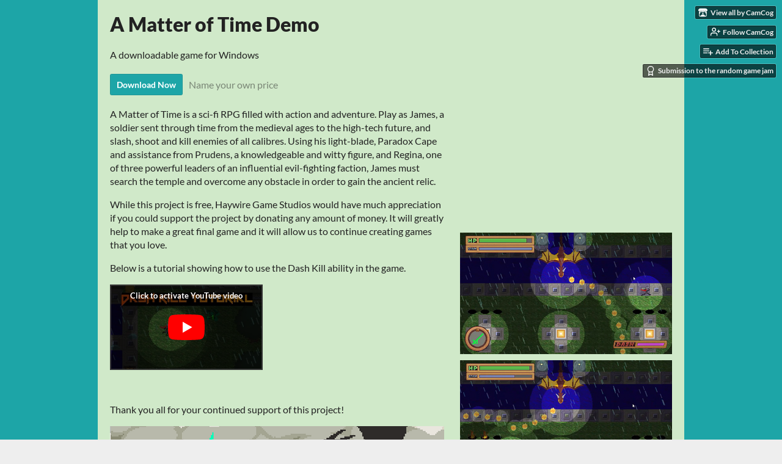

--- FILE ---
content_type: text/html
request_url: https://camcog.itch.io/a-matter-of-time-demo
body_size: 7699
content:
<!DOCTYPE HTML><html lang="en"><head><meta charset="UTF-8"/><meta content="#1da5a7" name="theme-color"/><meta property="og:image" content="https://img.itch.zone/aW1nLzE1NDU1NTUucG5n/original/SJo3PR.png"/><link href="https://img.itch.zone/aW1nLzE1NDU1NTUucG5n/32x32%23/91Bzkl.png" type="image/png" rel="icon"/><meta content="itch.io" property="og:site_name"/><meta content="4503599627724030" property="twitter:account_id"/><meta property="og:description" content="An action packed sci-fi RPG"/><meta content="An action packed sci-fi RPG" name="description"/><meta content="width=device-width, initial-scale=1" name="viewport"/><meta content="games/314256" name="itch:path"/><link title="A Matter of Time Demo Devlog" href="https://camcog.itch.io/a-matter-of-time-demo/devlog.rss" rel="alternate" type="application/rss+xml"/><meta content="@itchio" name="twitter:site"/><meta content="A Matter of Time Demo by CamCog" name="twitter:title"/><meta content="An action packed sci-fi RPG. Available for Windows" name="twitter:description"/><meta content="summary_large_image" name="twitter:card"/><meta property="twitter:image" content="https://img.itch.zone/aW1nLzE1NDU1NTUucG5n/508x254%23mb/rznYpx.png"/><meta content="https://camcog.itch.io/a-matter-of-time-demo" name="twitter:url"/><script type="application/ld+json">{"itemListElement":[{"item":{"@id":"https:\/\/itch.io\/games","name":"Games"},"@type":"ListItem","position":1},{"item":{"@id":"https:\/\/itch.io\/games\/genre-adventure","name":"Adventure"},"@type":"ListItem","position":2},{"item":{"@id":"https:\/\/itch.io\/games\/free","name":"Free"},"@type":"ListItem","position":3}],"@type":"BreadcrumbList","@context":"http:\/\/schema.org"}</script><script type="application/ld+json">{"@context":"http:\/\/schema.org\/","name":"A Matter of Time Demo","@type":"Product","description":"An action packed sci-fi RPG"}</script><title>A Matter of Time Demo by CamCog</title><meta name="csrf_token" value="WyJtdkt4IiwxNzY4ODc1MDc3LCJualpQNUVpWXJtdjM1eEIiXQ==.DA1Q1jWRPdhkdPoS3t9/uvQ9vn8=" /><link href="https://static.itch.io/game.css?1768785863" rel="stylesheet"/><script type="text/javascript">window.itchio_translations_url = 'https://static.itch.io/translations';</script><script src="https://static.itch.io/lib.min.js?1768785863" type="text/javascript"></script><script src="https://static.itch.io/bundle.min.js?1768785863" type="text/javascript"></script><script src="https://static.itch.io/lib/jquery.maskMoney.js" type="text/javascript"></script><script id="lib_react_src" data-src="https://static.itch.io/react.min.js?1768785863"></script><script src="https://static.itch.io/game.min.js?1768785863" type="text/javascript"></script><script type="text/javascript">I.current_user = null;I.subdomain = true;</script><script type="text/javascript">if (!window.location.hostname.match(/localhost/)) {      window.dataLayer = window.dataLayer || [];
      function gtag(){dataLayer.push(arguments);}
      gtag('js', new Date());
      gtag('config', "G-36R7NPBMLS", {});
      (function(d, t, s, m) {
        s = d.createElement(t);
        s.src = "https:\/\/www.googletagmanager.com\/gtag\/js?id=G-36R7NPBMLS";
        s.async = 1;
        m = d.getElementsByTagName(t)[0];
        m.parentNode.insertBefore(s, m);
      })(document, "script");
      }</script><style id="game_theme" type="text/css">:root{--itchio_ui_bg: #2e494a;--itchio_ui_bg_dark: #284343}.wrapper{--itchio_font_family: Lato;--itchio_bg_color: #1da5a7;--itchio_bg2_color: rgba(208, 233, 201, 1);--itchio_bg2_sub: #b9d2b2;--itchio_text_color: #222222;--itchio_link_color: #1da5a7;--itchio_border_color: #a4cc99;--itchio_button_color: #1da5a7;--itchio_button_fg_color: #ffffff;--itchio_button_shadow_color: #30b8ba;background-color:#1da5a7;/*! */  /* */}.inner_column{color:#222222;font-family:Lato,Lato,LatoExtended,sans-serif;background-color:rgba(208, 233, 201, 1)}.inner_column ::selection{color:#ffffff;background:#1da5a7}.inner_column ::-moz-selection{color:#ffffff;background:#1da5a7}.inner_column h1,.inner_column h2,.inner_column h3,.inner_column h4,.inner_column h5,.inner_column h6{font-family:inherit;font-weight:900;color:inherit}.inner_column a,.inner_column .footer a{color:#1da5a7}.inner_column .button,.inner_column .button:hover,.inner_column .button:active{background-color:#1da5a7;color:#ffffff;text-shadow:0 1px 0px #30b8ba}.inner_column hr{background-color:#a4cc99}.inner_column table{border-color:#a4cc99}.inner_column .redactor-box .redactor-toolbar li a{color:#1da5a7}.inner_column .redactor-box .redactor-toolbar li a:hover,.inner_column .redactor-box .redactor-toolbar li a:active,.inner_column .redactor-box .redactor-toolbar li a.redactor-act{background-color:#1da5a7 !important;color:#ffffff !important;text-shadow:0 1px 0px #30b8ba !important}.inner_column .redactor-box .redactor-toolbar .re-button-tooltip{text-shadow:none}.game_frame{background:#b9d2b2;/*! */  /* */}.game_frame .embed_info{background-color:rgba(208, 233, 201, 0.85)}.game_loading .loader_bar .loader_bar_slider{background-color:#1da5a7}.view_game_page .reward_row,.view_game_page .bundle_row{border-color:#b9d2b2 !important}.view_game_page .game_info_panel_widget{background:rgba(185, 210, 178, 1)}.view_game_page .star_value .star_fill{color:#1da5a7}.view_game_page .rewards .quantity_input{background:rgba(236, 243, 234, 1);border-color:rgba(34, 34, 34, 0.5);color:#222222}.view_game_page .right_col{display:block}.game_devlog_page li .meta_row .post_likes{border-color:#b9d2b2}.game_devlog_post_page .post_like_button{box-shadow:inset 0 0 0 1px #a4cc99}.game_comments_widget .community_post .post_footer a,.game_comments_widget .community_post .post_footer .vote_btn,.game_comments_widget .community_post .post_header .post_date a,.game_comments_widget .community_post .post_header .edit_message{color:rgba(34, 34, 34, 0.5)}.game_comments_widget .community_post .reveal_full_post_btn{background:linear-gradient(to bottom, transparent, #d0e9c9 50%, #d0e9c9);color:#1da5a7}.game_comments_widget .community_post .post_votes{border-color:rgba(34, 34, 34, 0.2)}.game_comments_widget .community_post .post_votes .vote_btn:hover{background:rgba(34, 34, 34, 0.05)}.game_comments_widget .community_post .post_footer .vote_btn{border-color:rgba(34, 34, 34, 0.5)}.game_comments_widget .community_post .post_footer .vote_btn span{color:inherit}.game_comments_widget .community_post .post_footer .vote_btn:hover,.game_comments_widget .community_post .post_footer .vote_btn.voted{background-color:#1da5a7;color:#ffffff;text-shadow:0 1px 0px #30b8ba;border-color:#1da5a7}.game_comments_widget .form .redactor-box,.game_comments_widget .form .click_input,.game_comments_widget .form .forms_markdown_input_widget{border-color:rgba(34, 34, 34, 0.5);background:transparent}.game_comments_widget .form .redactor-layer,.game_comments_widget .form .redactor-toolbar,.game_comments_widget .form .click_input,.game_comments_widget .form .forms_markdown_input_widget{background:rgba(236, 243, 234, 1)}.game_comments_widget .form .forms_markdown_input_widget .markdown_toolbar button{color:inherit;opacity:0.6}.game_comments_widget .form .forms_markdown_input_widget .markdown_toolbar button:hover,.game_comments_widget .form .forms_markdown_input_widget .markdown_toolbar button:active{opacity:1;background-color:#1da5a7 !important;color:#ffffff !important;text-shadow:0 1px 0px #30b8ba !important}.game_comments_widget .form .forms_markdown_input_widget .markdown_toolbar,.game_comments_widget .form .forms_markdown_input_widget li{border-color:rgba(34, 34, 34, 0.5)}.game_comments_widget .form textarea{border-color:rgba(34, 34, 34, 0.5);background:rgba(236, 243, 234, 1);color:inherit}.game_comments_widget .form .redactor-toolbar{border-color:rgba(34, 34, 34, 0.5)}.game_comments_widget .hint{color:rgba(34, 34, 34, 0.5)}.game_community_preview_widget .community_topic_row .topic_tag{background-color:#b9d2b2}.footer .svgicon,.view_game_page .more_information_toggle .svgicon{fill:#222222 !important}
</style></head><body data-host="itch.io" data-page_name="view_game" class=" locale_en game_layout_widget layout_widget no_theme_toggle responsive"><ul id="user_tools" class="user_tools hidden"><li><a class="action_btn view_more" href="https://camcog.itch.io"><svg width="18" height="16" role="img" aria-hidden viewBox="0 0 262.728 235.452" class="svgicon icon_itchio_new" version="1.1"><path d="M31.99 1.365C21.287 7.72.2 31.945 0 38.298v10.516C0 62.144 12.46 73.86 23.773 73.86c13.584 0 24.902-11.258 24.903-24.62 0 13.362 10.93 24.62 24.515 24.62 13.586 0 24.165-11.258 24.165-24.62 0 13.362 11.622 24.62 25.207 24.62h.246c13.586 0 25.208-11.258 25.208-24.62 0 13.362 10.58 24.62 24.164 24.62 13.585 0 24.515-11.258 24.515-24.62 0 13.362 11.32 24.62 24.903 24.62 11.313 0 23.773-11.714 23.773-25.046V38.298c-.2-6.354-21.287-30.58-31.988-36.933C180.118.197 157.056-.005 122.685 0c-34.37.003-81.228.54-90.697 1.365zm65.194 66.217a28.025 28.025 0 0 1-4.78 6.155c-5.128 5.014-12.157 8.122-19.906 8.122a28.482 28.482 0 0 1-19.948-8.126c-1.858-1.82-3.27-3.766-4.563-6.032l-.006.004c-1.292 2.27-3.092 4.215-4.954 6.037a28.5 28.5 0 0 1-19.948 8.12c-.934 0-1.906-.258-2.692-.528-1.092 11.372-1.553 22.24-1.716 30.164l-.002.045c-.02 4.024-.04 7.333-.06 11.93.21 23.86-2.363 77.334 10.52 90.473 19.964 4.655 56.7 6.775 93.555 6.788h.006c36.854-.013 73.59-2.133 93.554-6.788 12.883-13.14 10.31-66.614 10.52-90.474-.022-4.596-.04-7.905-.06-11.93l-.003-.045c-.162-7.926-.623-18.793-1.715-30.165-.786.27-1.757.528-2.692.528a28.5 28.5 0 0 1-19.948-8.12c-1.862-1.822-3.662-3.766-4.955-6.037l-.006-.004c-1.294 2.266-2.705 4.213-4.563 6.032a28.48 28.48 0 0 1-19.947 8.125c-7.748 0-14.778-3.11-19.906-8.123a28.025 28.025 0 0 1-4.78-6.155 27.99 27.99 0 0 1-4.736 6.155 28.49 28.49 0 0 1-19.95 8.124c-.27 0-.54-.012-.81-.02h-.007c-.27.008-.54.02-.813.02a28.49 28.49 0 0 1-19.95-8.123 27.992 27.992 0 0 1-4.736-6.155zm-20.486 26.49l-.002.01h.015c8.113.017 15.32 0 24.25 9.746 7.028-.737 14.372-1.105 21.722-1.094h.006c7.35-.01 14.694.357 21.723 1.094 8.93-9.747 16.137-9.73 24.25-9.746h.014l-.002-.01c3.833 0 19.166 0 29.85 30.007L210 165.244c8.504 30.624-2.723 31.373-16.727 31.4-20.768-.773-32.267-15.855-32.267-30.935-11.496 1.884-24.907 2.826-38.318 2.827h-.006c-13.412 0-26.823-.943-38.318-2.827 0 15.08-11.5 30.162-32.267 30.935-14.004-.027-25.23-.775-16.726-31.4L46.85 124.08c10.684-30.007 26.017-30.007 29.85-30.007zm45.985 23.582v.006c-.02.02-21.863 20.08-25.79 27.215l14.304-.573v12.474c0 .584 5.74.346 11.486.08h.006c5.744.266 11.485.504 11.485-.08v-12.474l14.304.573c-3.928-7.135-25.79-27.215-25.79-27.215v-.006l-.003.002z"/></svg><span class="full_label">View all by CamCog</span><span class="mobile_label">CamCog</span></a></li><li><a href="https://itch.io/login" data-unfollow_url="https://camcog.itch.io/-/unfollow?source=game" data-register_action="follow_user" data-follow_url="https://camcog.itch.io/-/follow?source=game" class="follow_user_btn action_btn" data-user_id="526074"><svg role="img" viewBox="0 0 24 24" width="18" height="18" stroke-width="2" fill="none" stroke-linecap="round" stroke="currentColor" aria-hidden stroke-linejoin="round" version="1.1" class="svgicon icon_user_plus on_follow"><path d="M16 21v-2a4 4 0 0 0-4-4H5a4 4 0 0 0-4 4v2"></path><circle cx="8.5" cy="7" r="4"></circle><line x1="20" y1="8" x2="20" y2="14"></line><line x1="23" y1="11" x2="17" y2="11"></line></svg><svg role="img" viewBox="0 0 24 24" width="18" height="18" stroke-width="2" fill="none" stroke-linecap="round" stroke="currentColor" aria-hidden stroke-linejoin="round" version="1.1" class="svgicon icon_user_check on_unfollow"><path d="M16 21v-2a4 4 0 0 0-4-4H5a4 4 0 0 0-4 4v2"></path><circle cx="8.5" cy="7" r="4"></circle><polyline points="17 11 19 13 23 9"></polyline></svg><span class="on_follow"><span class="full_label">Follow CamCog</span><span class="mobile_label">Follow</span></span><span class="on_unfollow"><span class="full_label">Following CamCog</span><span class="mobile_label">Following</span></span></a></li><li><a class="action_btn add_to_collection_btn" href="https://itch.io/login"><svg role="img" viewBox="0 0 24 24" width="18" height="18" stroke-width="2" fill="none" stroke-linecap="round" stroke="currentColor" aria-hidden stroke-linejoin="round" version="1.1" class="svgicon icon_collection_add2"><path d="M 1,6 H 14" /><path d="M 1,11 H 14" /><path d="m 1,16 h 9" /><path d="M 18,11 V 21" /><path d="M 13,16 H 23" /></svg><span class="full_label">Add To Collection</span><span class="mobile_label">Collection</span></a></li><li class="community_link"><a class="action_btn" href="https://camcog.itch.io/a-matter-of-time-demo#comments"><svg role="img" viewBox="0 0 24 24" width="18" height="18" stroke-width="2" fill="none" stroke-linecap="round" stroke="currentColor" aria-hidden stroke-linejoin="round" version="1.1" class="svgicon icon_comment"><path d="M21 15a2 2 0 0 1-2 2H7l-4 4V5a2 2 0 0 1 2-2h14a2 2 0 0 1 2 2z" /></svg>Comments</a></li><li class="devlog_link"><a class="action_btn" href="https://camcog.itch.io/a-matter-of-time-demo/devlog"><svg role="img" viewBox="0 0 24 24" width="18" height="18" stroke-width="2" fill="none" stroke-linecap="round" stroke="currentColor" aria-hidden stroke-linejoin="round" version="1.1" class="svgicon icon_news"><rect x="1" y="3" width="22" height="18" rx="2" ry="2"></rect><line x1="6" y1="8" x2="18" y2="8"></line><line x1="6" y1="12" x2="18" y2="12"></line><line x1="6" y1="16" x2="18" y2="16"></line></svg>Devlog</a></li><li class="jam_entry"><a class="action_btn" href="https://itch.io/jam/the-random-game-jam/rate/314256"><svg role="img" viewBox="0 0 24 24" width="18" height="18" stroke-width="2" fill="none" stroke-linecap="round" stroke="currentColor" aria-hidden stroke-linejoin="round" version="1.1" class="svgicon icon_award"><circle cx="12" cy="8" r="7"></circle><polyline points="8.21 13.89 7 23 12 20 17 23 15.79 13.88"></polyline></svg>Submission to the random game jam</a></li></ul><script type="text/javascript">new I.GameUserTools('#user_tools')</script><div id="wrapper" class="main wrapper"><div id="inner_column" class="inner_column size_large family_lato"><div id="header" class="header"><h1 class="game_title" itemprop="name">A Matter of Time Demo</h1></div><div id="view_game_2988843" class="view_game_page page_widget base_widget buy_on_top"><div class="header_buy_row"><p>A downloadable game for Windows</p><div class="buy_row"><div class="button_message"><a class="button buy_btn" href="https://camcog.itch.io/a-matter-of-time-demo/purchase">Download Now</a><span class="buy_message"><span class="sub">Name your own price</span></span></div></div></div><div class="columns"><div class="left_col column"><div class="formatted_description user_formatted"><p>A Matter of Time is a sci-fi RPG filled with action and adventure.&nbsp;Play as James, a soldier sent through time&nbsp;from the medieval ages to the high-tech future, and slash, shoot and kill enemies of all calibres. Using his light-blade, Paradox Cape and assistance from&nbsp;Prudens,&nbsp;a knowledgeable and witty figure, and Regina, one of three powerful leaders of an influential evil-fighting faction, James must search the temple and overcome any obstacle in order to gain the ancient relic.</p>
<p>While this project is free, Haywire Game Studios would have much appreciation if you could support the project by donating any amount of money. It will greatly help to make a great final game and it will allow us to&nbsp;continue creating games that you love.</p>
<p>Below is a tutorial showing how to use the Dash Kill ability in the game.</p>
<div><button itchio aria-label="Click to activate YouTube embed" type="button" class="embed_preload youtube_preload" data-embed_code="&lt;iframe style=&quot;width: 500px; height: 281px&quot; src=&quot;//www.youtube.com/embed/H_ja4ZlpSDo&quot; frameborder=&quot;0&quot; allowfullscreen=&quot;&quot;&gt;&lt;/iframe&gt;" style="width: 250px; height: 140px; background: url(https://i.ytimg.com/vi/H_ja4ZlpSDo/hqdefault.jpg) 50% 50% no-repeat; background-size: cover"></button></div>
<p><br></p>
<p>Thank you all for your continued support of this project!</p>
<p><img src="https://img.itch.zone/aW1nLzE1NDU1NzMucG5n/original/jXek8e.png" loading="lazy">&nbsp;&nbsp;</p>
<p><strong>Important note -&nbsp;</strong>this is the demo version of a full game (A&nbsp;Matter of Time) that is yet to be fully developed.<br></p>
<p><br></p>
<p><strong>Twitter:&nbsp;<a href="https://twitter.com/GameHaywire?lang=en" referrerpolicy="origin" rel="nofollow noopener">https://twitter.com/GameHaywire</a></strong></p>
<p><strong>Youtube:&nbsp;<a href="https://www.youtube.com/channel/UCEcnPRw3knE2OzBtfycc6jg" referrerpolicy="origin" rel="nofollow noopener">https://www.youtube.com/channel/UCEcnPRw3knE2OzBtfycc6jg</a></strong></p>
<p><strong>Discord Server:&nbsp;<a href="https://discord.gg/pbjyb5B" title="https://discord.gg/pbjyb5B" target="_blank" referrerpolicy="origin" rel="nofollow noopener">https://discord.gg/pbjyb5B</a></strong><br></p>
<p><strong>Website:&nbsp;</strong><a href="http://haywiregamestudios.com" referrerpolicy="origin" rel="nofollow noopener"><strong>http://haywiregamestudios.com</strong></a><br></p></div><div class="more_information_toggle"><div class="toggle_row"><a class="toggle_info_btn" href="javascript:void(0)">More information<svg width="12" height="6" role="img" aria-hidden viewBox="0 0 37 20" class="svgicon icon_down_tick" version="1.1"><path d="m2.0858 0c-1.1535 0-2.0858 0.86469-2.0858 1.9331 0 0.5139 0.21354 1.0183 0.38704 1.1881l18.113 16.879 18.112-16.879c0.174-0.1696 0.388-0.674 0.388-1.1879 0-1.0684-0.932-1.9331-2.086-1.9331-0.577 0-1.111 0.23008-1.49 0.57992l-14.924 13.894-14.925-13.893c-0.3777-0.34998-0.9134-0.581-1.4902-0.581z"/></svg></a></div><div class="info_panel_wrapper"><div id="game_info_panel_7872551" class="game_info_panel_widget base_widget"><table><tbody><tr><td>Status</td><td><a href="https://itch.io/games/in-development">In development</a></td></tr><tr><td>Platforms</td><td><a href="https://itch.io/games/platform-windows">Windows</a></td></tr><tr><td>Author</td><td><a href="https://camcog.itch.io">CamCog</a></td></tr><tr><td>Genre</td><td><a href="https://itch.io/games/genre-adventure">Adventure</a>, <a href="https://itch.io/games/genre-rpg">Role Playing</a></td></tr><tr><td>Tags</td><td><a href="https://itch.io/games/tag-pixel-art">Pixel Art</a>, <a href="https://itch.io/games/tag-science-fiction">Sci-fi</a></td></tr></tbody></table></div></div></div><h2 id="download">Download</h2><div class="buy_row"><div class="button_message"><a class="button buy_btn" href="https://camcog.itch.io/a-matter-of-time-demo/purchase">Download Now</a><span class="buy_message"><span class="sub">Name your own price</span></span></div></div><div class="uploads"><p>Click download now to get access to the following files:</p><div id="upload_list_5846447" class="upload_list_widget base_widget"><div class="upload"><div class="info_column"><div class="upload_name"><strong class="name" title="A Matter of Time Demo v1.03.zip">A Matter of Time Demo v1.03.zip</strong> <span class="file_size"><span>7.5 MB</span></span> <span class="download_platforms"><span aria-hidden="true" class="icon icon-windows8" title="Download for Windows"></span> </span></div></div></div></div></div><div class="rewards"><h2 id="rewards">Exclusive content</h2><p class="reward_summary">Support this game at or above a special price point to
          receive something exclusive.</p><div class="rewards_list"><div data-reward_price="500" data-reward_id="1782" class="reward_row"><h3>Copy of full game</h3><div class="user_formatted"><p>By donating $5 or more, you will have access to the full version of &#x27;A Matter of Time&#x27; when it is completed. The copy will be accessible on Steam via a Steam key.</p></div><div class="reward_footer"><a class="button reward_btn" href="https://camcog.itch.io/a-matter-of-time-demo/purchase?reward_id=1782">Get for $5.00</a><span class="remaining_count sub">50 remaining</span></div></div></div></div><section id="devlog" class="game_devlog"><h2>Development log</h2><ul><li><a href="https://camcog.itch.io/a-matter-of-time-demo/devlog/52674/version-103-update-minor-sfx-polish-and-mechanics-changes">Version 1.03 Update - minor SFX, polish and mechanics changes</a><div class="post_date"><abbr title="20 October 2018 @ 05:47 UTC"><span aria-hidden="true" class="icon icon-stopwatch"></span> Oct 20, 2018</abbr></div></li><li><a href="https://camcog.itch.io/a-matter-of-time-demo/devlog/51925/version-102-update-big-changes-to-polish-and-mechanics">Version 1.02 update - big changes to polish and mechanics</a><div class="post_date"><abbr title="14 October 2018 @ 11:31 UTC"><span aria-hidden="true" class="icon icon-stopwatch"></span> Oct 14, 2018</abbr></div></li><li><a href="https://camcog.itch.io/a-matter-of-time-demo/devlog/51656/version-101-update-minor-sfx-and-control-changes">Version 1.01 update - minor SFX and control changes</a><div class="post_date"><abbr title="12 October 2018 @ 04:18 UTC"><span aria-hidden="true" class="icon icon-stopwatch"></span> Oct 12, 2018</abbr></div></li></ul></section><div id="game_comments_2226297" class="game_comments_widget base_widget"><h2 id="comments">Leave a comment</h2><p class="form_placeholder"><a href="https://itch.io/login" data-register_action="comment">Log in with itch.io</a> to leave a comment.</p><div id="community_topic_posts_3697167" class="community_topic_posts_widget base_widget"><div id="community_post_list_8882690" class="community_post_list_widget base_widget"><script id="vote_counts_tpl" type="text/template"><% if (up_score > 0) { %><span class="upvotes">(+{{up_score}})</span><% } %><% if (down_score > 0) { %><span class="downvotes">(-{{down_score}})</span><% } %></script></div></div></div></div><div class="right_col column"><div class="video_embed"><div style="padding-bottom: 56.25%; position: relative;" id="video_embed_281420" class="video_embed_widget base_widget"><iframe frameborder="0" allowfullscreen src="//www.youtube.com/embed/Xu13cj272Ok" style="position: absolute; width: 100%; height: 100%; left: 0; right: 0"></iframe></div></div><div class="screenshot_list"><a target="_blank" data-image_lightbox="true" href="https://img.itch.zone/aW1hZ2UvMzE0MjU2LzE1NDU1NTYucG5n/original/BP52fl.png"><img data-screenshot_id="1545556" src="https://img.itch.zone/aW1hZ2UvMzE0MjU2LzE1NDU1NTYucG5n/347x500/bLlbCk.png" class="screenshot" srcset="https://img.itch.zone/aW1hZ2UvMzE0MjU2LzE1NDU1NTYucG5n/347x500/bLlbCk.png 1x, https://img.itch.zone/aW1hZ2UvMzE0MjU2LzE1NDU1NTYucG5n/794x1000/BRVYlh.png 2x"/></a><a target="_blank" data-image_lightbox="true" href="https://img.itch.zone/aW1hZ2UvMzE0MjU2LzE1NDU1NjAucG5n/original/AiDpsm.png"><img data-screenshot_id="1545560" src="https://img.itch.zone/aW1hZ2UvMzE0MjU2LzE1NDU1NjAucG5n/347x500/%2BKWzKO.png" class="screenshot" srcset="https://img.itch.zone/aW1hZ2UvMzE0MjU2LzE1NDU1NjAucG5n/347x500/%2BKWzKO.png 1x, https://img.itch.zone/aW1hZ2UvMzE0MjU2LzE1NDU1NjAucG5n/794x1000/5UEp5d.png 2x"/></a><a target="_blank" data-image_lightbox="true" href="https://img.itch.zone/aW1hZ2UvMzE0MjU2LzE1NDU1NTkucG5n/original/kvFzMW.png"><img data-screenshot_id="1545559" src="https://img.itch.zone/aW1hZ2UvMzE0MjU2LzE1NDU1NTkucG5n/347x500/nKkoB%2F.png" class="screenshot" srcset="https://img.itch.zone/aW1hZ2UvMzE0MjU2LzE1NDU1NTkucG5n/347x500/nKkoB%2F.png 1x, https://img.itch.zone/aW1hZ2UvMzE0MjU2LzE1NDU1NTkucG5n/794x1000/VIBlbp.png 2x"/></a><a target="_blank" data-image_lightbox="true" href="https://img.itch.zone/aW1hZ2UvMzE0MjU2LzE1NDU1NTcucG5n/original/a%2FJTRe.png"><img data-screenshot_id="1545557" src="https://img.itch.zone/aW1hZ2UvMzE0MjU2LzE1NDU1NTcucG5n/347x500/KMyoWs.png" class="screenshot" srcset="https://img.itch.zone/aW1hZ2UvMzE0MjU2LzE1NDU1NTcucG5n/347x500/KMyoWs.png 1x, https://img.itch.zone/aW1hZ2UvMzE0MjU2LzE1NDU1NTcucG5n/794x1000/2Q%2FU%2BZ.png 2x"/></a><a target="_blank" data-image_lightbox="true" href="https://img.itch.zone/aW1hZ2UvMzE0MjU2LzE1NDU1NTgucG5n/original/vMj7xi.png"><img data-screenshot_id="1545558" src="https://img.itch.zone/aW1hZ2UvMzE0MjU2LzE1NDU1NTgucG5n/347x500/bL5x%2Fy.png" class="screenshot" srcset="https://img.itch.zone/aW1hZ2UvMzE0MjU2LzE1NDU1NTgucG5n/347x500/bL5x%2Fy.png 1x, https://img.itch.zone/aW1hZ2UvMzE0MjU2LzE1NDU1NTgucG5n/794x1000/%2Bm5AKx.png 2x"/></a></div></div></div></div><div id="view_game_footer" class="footer"><a class="icon_logo" href="https://itch.io/"><svg width="20" height="17" role="img" aria-hidden viewBox="0 0 262.728 235.452" class="svgicon icon_itchio_new" version="1.1"><path d="M31.99 1.365C21.287 7.72.2 31.945 0 38.298v10.516C0 62.144 12.46 73.86 23.773 73.86c13.584 0 24.902-11.258 24.903-24.62 0 13.362 10.93 24.62 24.515 24.62 13.586 0 24.165-11.258 24.165-24.62 0 13.362 11.622 24.62 25.207 24.62h.246c13.586 0 25.208-11.258 25.208-24.62 0 13.362 10.58 24.62 24.164 24.62 13.585 0 24.515-11.258 24.515-24.62 0 13.362 11.32 24.62 24.903 24.62 11.313 0 23.773-11.714 23.773-25.046V38.298c-.2-6.354-21.287-30.58-31.988-36.933C180.118.197 157.056-.005 122.685 0c-34.37.003-81.228.54-90.697 1.365zm65.194 66.217a28.025 28.025 0 0 1-4.78 6.155c-5.128 5.014-12.157 8.122-19.906 8.122a28.482 28.482 0 0 1-19.948-8.126c-1.858-1.82-3.27-3.766-4.563-6.032l-.006.004c-1.292 2.27-3.092 4.215-4.954 6.037a28.5 28.5 0 0 1-19.948 8.12c-.934 0-1.906-.258-2.692-.528-1.092 11.372-1.553 22.24-1.716 30.164l-.002.045c-.02 4.024-.04 7.333-.06 11.93.21 23.86-2.363 77.334 10.52 90.473 19.964 4.655 56.7 6.775 93.555 6.788h.006c36.854-.013 73.59-2.133 93.554-6.788 12.883-13.14 10.31-66.614 10.52-90.474-.022-4.596-.04-7.905-.06-11.93l-.003-.045c-.162-7.926-.623-18.793-1.715-30.165-.786.27-1.757.528-2.692.528a28.5 28.5 0 0 1-19.948-8.12c-1.862-1.822-3.662-3.766-4.955-6.037l-.006-.004c-1.294 2.266-2.705 4.213-4.563 6.032a28.48 28.48 0 0 1-19.947 8.125c-7.748 0-14.778-3.11-19.906-8.123a28.025 28.025 0 0 1-4.78-6.155 27.99 27.99 0 0 1-4.736 6.155 28.49 28.49 0 0 1-19.95 8.124c-.27 0-.54-.012-.81-.02h-.007c-.27.008-.54.02-.813.02a28.49 28.49 0 0 1-19.95-8.123 27.992 27.992 0 0 1-4.736-6.155zm-20.486 26.49l-.002.01h.015c8.113.017 15.32 0 24.25 9.746 7.028-.737 14.372-1.105 21.722-1.094h.006c7.35-.01 14.694.357 21.723 1.094 8.93-9.747 16.137-9.73 24.25-9.746h.014l-.002-.01c3.833 0 19.166 0 29.85 30.007L210 165.244c8.504 30.624-2.723 31.373-16.727 31.4-20.768-.773-32.267-15.855-32.267-30.935-11.496 1.884-24.907 2.826-38.318 2.827h-.006c-13.412 0-26.823-.943-38.318-2.827 0 15.08-11.5 30.162-32.267 30.935-14.004-.027-25.23-.775-16.726-31.4L46.85 124.08c10.684-30.007 26.017-30.007 29.85-30.007zm45.985 23.582v.006c-.02.02-21.863 20.08-25.79 27.215l14.304-.573v12.474c0 .584 5.74.346 11.486.08h.006c5.744.266 11.485.504 11.485-.08v-12.474l14.304.573c-3.928-7.135-25.79-27.215-25.79-27.215v-.006l-.003.002z"/></svg></a><a href="https://itch.io/">itch.io</a><span class="dot">·</span><a href="https://camcog.itch.io">View all by CamCog</a><span class="dot">·</span><a data-lightbox_url="https://camcog.itch.io/a-matter-of-time-demo/report" href="javascript:void(0);" class="report_game_btn">Report</a><span class="dot">·</span><a data-lightbox_url="https://camcog.itch.io/a-matter-of-time-demo/embed" href="javascript:void(0);" class="embed_game_btn">Embed</a><div class="breadcrumbs"><a href="https://itch.io/games">Games</a> › <a href="https://itch.io/games/genre-adventure">Adventure</a> › <a href="https://itch.io/games/free">Free</a></div></div></div></div><script type="text/javascript">I.setup_layout()</script><script id="loading_lightbox_tpl" type="text/template"><div class="lightbox loading_lightbox" aria-live="polite"><div class="loader_outer"><div class="loader_label">Loading</div><div class="loader_bar"><div class="loader_bar_slider"></div></div></div></div></script><script type="text/javascript">init_GameInfoPanel('#game_info_panel_7872551', null);new I.CommunityViewTopic('#community_topic_posts_3697167', {"report_url":"https:\/\/itch.io\/post\/:post_id\/report"});init_ViewGame('#view_game_2988843', {"generate_download_url":"https:\/\/camcog.itch.io\/a-matter-of-time-demo\/download_url","game":{"type_name":"default","slug":"a-matter-of-time-demo","type":1,"actual_price":0,"id":314256,"min_price":0,"hit_url":"https:\/\/camcog.itch.io\/a-matter-of-time-demo\/rh\/eyJpZCI6MzE0MjU2LCJlIjoxNzY4ODc1MDkyfQ%3d%3d%2eSjpHLexWFFtHBIG7ooyM1%2bCqA68%3d"}});
I.setup_page();</script></body></html>